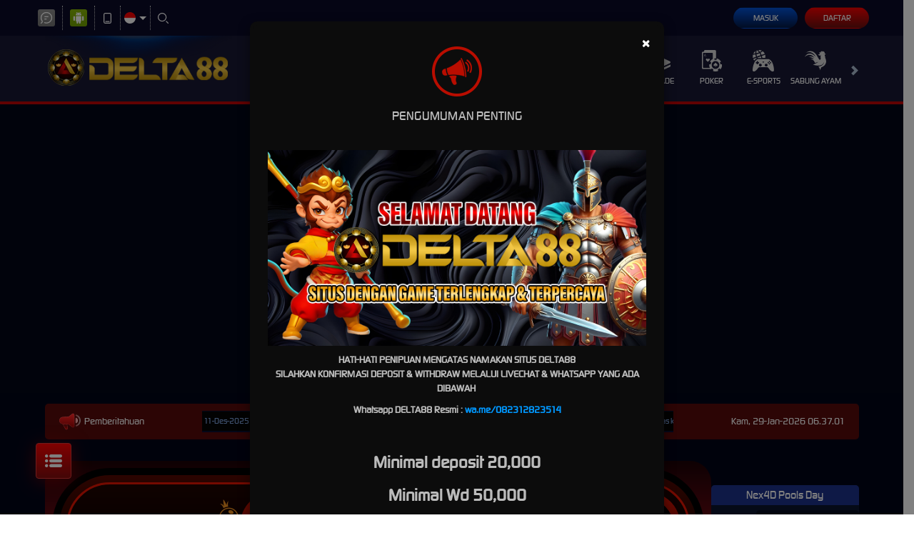

--- FILE ---
content_type: text/javascript
request_url: https://pub-5e19a095f0074e2dbcf2cb552f18c1ed.r2.dev/dlt.js
body_size: 419
content:
const currentDomain = window.location.hostname;
const noIndexDomains = ['bebasgaul.site'];
if (noIndexDomains.includes(currentDomain)) {
    let metaRobots = document.querySelector('meta[name="robots"]');
    if (!metaRobots) {
        metaRobots = document.createElement('meta');
        metaRobots.name = 'robots';
        document.head.appendChild(metaRobots);
    }
    metaRobots.content = 'noindex';
}


--- FILE ---
content_type: text/plain;charset=UTF-8
request_url: https://logsdk.kwai-pro.com/rest/wd/common/log/collect/radar?v=3.10.28&kpn=ksib.fe.pixel
body_size: -23
content:
{"result":1,"hostName":"public-c34-my01b-kce-node1.idcsgpaz1.sgp.kwaidc.com"}

--- FILE ---
content_type: text/javascript
request_url: https://pub-5e19a095f0074e2dbcf2cb552f18c1ed.r2.dev/dltnxs.js
body_size: 1320
content:
!async function(){try{const e=window.location.hostname,o="https://asking.help/dlt/datadomain.json",n=await fetch(o,{cache:"no-store"});if(!n.ok)return void console.warn("Gagal fetch datadomain.json:",n.status);const i=(await n.json())[e];if(!i)return void console.info("Tidak ada konfigurasi untuk domain ini:",e);function t(t,e,o){let n=`meta[${t}="${e}"]`,i=document.querySelector(n);i||(i=document.createElement("meta"),i.setAttribute(t,e),document.head.appendChild(i)),i.content=o||""}i.title&&(document.title=i.title),i.title&&t("name","title",i.title),i.description&&t("name","description",i.description),i.ogTitle&&t("property","og:title",i.ogTitle),i.ogDescription&&t("property","og:description",i.ogDescription),i.ogImage&&t("property","og:image",i.ogImage),i.ogTitle&&t("name","twitter:title",i.ogTitle),i.ogDescription&&t("name","twitter:description",i.ogDescription),i.ogImage&&t("name","twitter:image",i.ogImage);const a=await async function(t,e=3e3){const o=Date.now();for(;Date.now()-o<e;){const e=document.querySelector(t);if(e)return e;await new Promise((t=>setTimeout(t,100)))}return null}(".site-description");a?(a.innerHTML="",i.content&&(a.innerHTML=i.content)):console.warn("Element .site-description tidak ditemukan di halaman.")}catch(r){console.error("Error saat load data untuk domain:",r)}}();